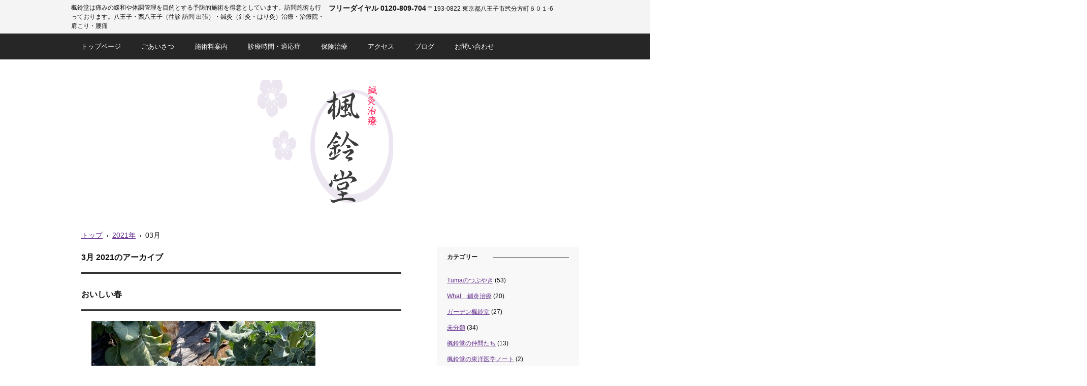

--- FILE ---
content_type: text/html; charset=UTF-8
request_url: https://809-704.com/?m=202103
body_size: 27762
content:
<!DOCTYPE html>
<html lang="ja"
	prefix="og: https://ogp.me/ns#" >
<head>
<meta charset="UTF-8" />
<meta name="viewport" content="width=device-width, initial-scale=1" />

<link rel="stylesheet" href="https://809-704.com/wp/wp-content/themes/hpb20T20200526074732/style.css" type="text/css" />
		<link rel="stylesheet" id="style-hpb18-css" href="https://809-704.com/wp/wp-content/themes/hpb20T20200526074732/style-hpb.css" type="text/css" media="all" />
<!--[if lte IE 7]>
<link rel='stylesheet' href="https://809-704.com/wp/wp-content/themes/hpb20T20200526074732/style-ie7.css" type='text/css' />
<![endif]-->
<link rel="profile" href="https://gmpg.org/xfn/11" />
<link rel="pingback" href="https://809-704.com/wp/xmlrpc.php" />
<!--[if lt IE 9]>
<script src="https://809-704.com/wp/wp-content/themes/hpb20T20200526074732/js/html5.js" type="text/javascript"></script>
<![endif]-->


		<!-- All in One SEO 4.1.7 -->
		<title>3月, 2021 |</title>
		<meta name="robots" content="noindex, max-snippet:-1, max-image-preview:large, max-video-preview:-1" />
		<link rel="canonical" href="https://809-704.com/" />
		<script type="application/ld+json" class="aioseo-schema">
			{"@context":"https:\/\/schema.org","@graph":[{"@type":"WebSite","@id":"https:\/\/809-704.com\/#website","url":"https:\/\/809-704.com\/","description":"\u6953\u9234\u5802\u306f\u75db\u307f\u306e\u7de9\u548c\u3084\u4f53\u8abf\u7ba1\u7406\u3092\u76ee\u7684\u3068\u3059\u308b\u4e88\u9632\u7684\u65bd\u8853\u3092\u5f97\u610f\u3068\u3057\u3066\u3044\u307e\u3059\u3002\u8a2a\u554f\u65bd\u8853\u3082\u884c\u3063\u3066\u304a\u308a\u307e\u3059\u3002\u516b\u738b\u5b50\u30fb\u897f\u516b\u738b\u5b50\uff08\u5f80\u8a3a \u8a2a\u554f \u51fa\u5f35\uff09\u30fb\u937c\u7078\uff08\u91dd\u7078\u30fb\u306f\u308a\u7078\uff09\u6cbb\u7642\u30fb\u6cbb\u7642\u9662\u30fb\u80a9\u3053\u308a\u30fb\u8170\u75db","inLanguage":"ja","publisher":{"@id":"https:\/\/809-704.com\/#organization"}},{"@type":"Organization","@id":"https:\/\/809-704.com\/#organization","url":"https:\/\/809-704.com\/"},{"@type":"BreadcrumbList","@id":"https:\/\/809-704.com\/#breadcrumblist","itemListElement":[{"@type":"ListItem","@id":"https:\/\/809-704.com\/#listItem","position":1,"item":{"@type":"WebPage","@id":"https:\/\/809-704.com\/","name":"\u30db\u30fc\u30e0","description":"\u5f53\u6cbb\u7642\u9662\u306f\u75db\u307f\u306e\u7de9\u548c\u3084\u4f53\u8abf\u7ba1\u7406\u3092\u76ee\u7684\u3068\u3059\u308b\u4e88\u9632\u7684\u65bd\u8853\u3092\u5f97\u610f\u3068\u3057\u3066\u3044\u307e\u3059\u3002\u8a2a\u554f\u65bd\u8853,\u5f80\u8a3a\u3082\u884c\u3063\u3066\u304a\u308a\u307e\u3059\u3002\u937c\u7078\u3001\u516b\u738b\u5b50\u5e02\u3001\u897f\u516b\u738b\u5b50\u3001\u9ad8\u5c3e\u5c71\u3001\u5f10\u5206\u65b9\u753a\u3001\u91dd\u7078\u3001\u6cbb\u7642","url":"https:\/\/809-704.com\/"},"nextItem":"https:\/\/809-704.com\/?m=2026\/#listItem"},{"@type":"ListItem","@id":"https:\/\/809-704.com\/?m=2026\/#listItem","position":2,"item":{"@type":"WebPage","@id":"https:\/\/809-704.com\/?m=2026\/","name":"2021","url":"https:\/\/809-704.com\/?m=2026\/"},"nextItem":"https:\/\/809-704.com\/?m=202601\/#listItem","previousItem":"https:\/\/809-704.com\/#listItem"},{"@type":"ListItem","@id":"https:\/\/809-704.com\/?m=202601\/#listItem","position":3,"item":{"@type":"WebPage","@id":"https:\/\/809-704.com\/?m=202601\/","name":"3\u6708, 2021","url":"https:\/\/809-704.com\/?m=202601\/"},"previousItem":"https:\/\/809-704.com\/?m=2026\/#listItem"}]},{"@type":"CollectionPage","@id":"https:\/\/809-704.com\/#collectionpage","url":"https:\/\/809-704.com\/","name":"3\u6708, 2021 |","inLanguage":"ja","isPartOf":{"@id":"https:\/\/809-704.com\/#website"},"breadcrumb":{"@id":"https:\/\/809-704.com\/#breadcrumblist"}}]}
		</script>
		<!-- All in One SEO -->

<link rel="alternate" type="application/rss+xml" title=" &raquo; フィード" href="https://809-704.com/?feed=rss2" />
<link rel="alternate" type="application/rss+xml" title=" &raquo; コメントフィード" href="https://809-704.com/?feed=comments-rss2" />
<style id='wp-img-auto-sizes-contain-inline-css' type='text/css'>
img:is([sizes=auto i],[sizes^="auto," i]){contain-intrinsic-size:3000px 1500px}
/*# sourceURL=wp-img-auto-sizes-contain-inline-css */
</style>
<style id='wp-emoji-styles-inline-css' type='text/css'>

	img.wp-smiley, img.emoji {
		display: inline !important;
		border: none !important;
		box-shadow: none !important;
		height: 1em !important;
		width: 1em !important;
		margin: 0 0.07em !important;
		vertical-align: -0.1em !important;
		background: none !important;
		padding: 0 !important;
	}
/*# sourceURL=wp-emoji-styles-inline-css */
</style>
<style id='wp-block-library-inline-css' type='text/css'>
:root{--wp-block-synced-color:#7a00df;--wp-block-synced-color--rgb:122,0,223;--wp-bound-block-color:var(--wp-block-synced-color);--wp-editor-canvas-background:#ddd;--wp-admin-theme-color:#007cba;--wp-admin-theme-color--rgb:0,124,186;--wp-admin-theme-color-darker-10:#006ba1;--wp-admin-theme-color-darker-10--rgb:0,107,160.5;--wp-admin-theme-color-darker-20:#005a87;--wp-admin-theme-color-darker-20--rgb:0,90,135;--wp-admin-border-width-focus:2px}@media (min-resolution:192dpi){:root{--wp-admin-border-width-focus:1.5px}}.wp-element-button{cursor:pointer}:root .has-very-light-gray-background-color{background-color:#eee}:root .has-very-dark-gray-background-color{background-color:#313131}:root .has-very-light-gray-color{color:#eee}:root .has-very-dark-gray-color{color:#313131}:root .has-vivid-green-cyan-to-vivid-cyan-blue-gradient-background{background:linear-gradient(135deg,#00d084,#0693e3)}:root .has-purple-crush-gradient-background{background:linear-gradient(135deg,#34e2e4,#4721fb 50%,#ab1dfe)}:root .has-hazy-dawn-gradient-background{background:linear-gradient(135deg,#faaca8,#dad0ec)}:root .has-subdued-olive-gradient-background{background:linear-gradient(135deg,#fafae1,#67a671)}:root .has-atomic-cream-gradient-background{background:linear-gradient(135deg,#fdd79a,#004a59)}:root .has-nightshade-gradient-background{background:linear-gradient(135deg,#330968,#31cdcf)}:root .has-midnight-gradient-background{background:linear-gradient(135deg,#020381,#2874fc)}:root{--wp--preset--font-size--normal:16px;--wp--preset--font-size--huge:42px}.has-regular-font-size{font-size:1em}.has-larger-font-size{font-size:2.625em}.has-normal-font-size{font-size:var(--wp--preset--font-size--normal)}.has-huge-font-size{font-size:var(--wp--preset--font-size--huge)}.has-text-align-center{text-align:center}.has-text-align-left{text-align:left}.has-text-align-right{text-align:right}.has-fit-text{white-space:nowrap!important}#end-resizable-editor-section{display:none}.aligncenter{clear:both}.items-justified-left{justify-content:flex-start}.items-justified-center{justify-content:center}.items-justified-right{justify-content:flex-end}.items-justified-space-between{justify-content:space-between}.screen-reader-text{border:0;clip-path:inset(50%);height:1px;margin:-1px;overflow:hidden;padding:0;position:absolute;width:1px;word-wrap:normal!important}.screen-reader-text:focus{background-color:#ddd;clip-path:none;color:#444;display:block;font-size:1em;height:auto;left:5px;line-height:normal;padding:15px 23px 14px;text-decoration:none;top:5px;width:auto;z-index:100000}html :where(.has-border-color){border-style:solid}html :where([style*=border-top-color]){border-top-style:solid}html :where([style*=border-right-color]){border-right-style:solid}html :where([style*=border-bottom-color]){border-bottom-style:solid}html :where([style*=border-left-color]){border-left-style:solid}html :where([style*=border-width]){border-style:solid}html :where([style*=border-top-width]){border-top-style:solid}html :where([style*=border-right-width]){border-right-style:solid}html :where([style*=border-bottom-width]){border-bottom-style:solid}html :where([style*=border-left-width]){border-left-style:solid}html :where(img[class*=wp-image-]){height:auto;max-width:100%}:where(figure){margin:0 0 1em}html :where(.is-position-sticky){--wp-admin--admin-bar--position-offset:var(--wp-admin--admin-bar--height,0px)}@media screen and (max-width:600px){html :where(.is-position-sticky){--wp-admin--admin-bar--position-offset:0px}}
/*wp_block_styles_on_demand_placeholder:6961db6da63a7*/
/*# sourceURL=wp-block-library-inline-css */
</style>
<style id='classic-theme-styles-inline-css' type='text/css'>
/*! This file is auto-generated */
.wp-block-button__link{color:#fff;background-color:#32373c;border-radius:9999px;box-shadow:none;text-decoration:none;padding:calc(.667em + 2px) calc(1.333em + 2px);font-size:1.125em}.wp-block-file__button{background:#32373c;color:#fff;text-decoration:none}
/*# sourceURL=/wp-includes/css/classic-themes.min.css */
</style>
<link rel='stylesheet' id='hpb_social_style-css' href='https://809-704.com/wp/wp-content/plugins/hpbtool/hpb_social.css?ver=6.9' type='text/css' media='all' />
<script type="text/javascript" src="https://809-704.com/wp/wp-includes/js/jquery/jquery.min.js?ver=3.7.1" id="jquery-core-js"></script>
<script type="text/javascript" src="https://809-704.com/wp/wp-includes/js/jquery/jquery-migrate.min.js?ver=3.4.1" id="jquery-migrate-js"></script>
<link rel="https://api.w.org/" href="https://809-704.com/index.php?rest_route=/" /><link rel="EditURI" type="application/rsd+xml" title="RSD" href="https://809-704.com/wp/xmlrpc.php?rsd" />
<meta name="generator" content="WordPress 6.9" />
<script type="text/javascript"><!--
jQuery(document).ready(function(){
if (jQuery("[name='hpb_plugin_form']").find("[required]")[0]) {
required_param = "";
jQuery("[name='hpb_plugin_form']").find("[required]").each(function(){
	if(required_param != ""){
		required_param += ","; 
	}
	required_param += jQuery(this).attr("name");
});
inputHidden = jQuery("<input>").attr("type", "hidden").attr("name", "hpb_required").attr("value", required_param);
jQuery("[name='hpb_plugin_form']").append(inputHidden);
}});
--></script>
<script>
  (function(i,s,o,g,r,a,m){i['GoogleAnalyticsObject']=r;i[r]=i[r]||function(){
  (i[r].q=i[r].q||[]).push(arguments)},i[r].l=1*new Date();a=s.createElement(o),
  m=s.getElementsByTagName(o)[0];a.async=1;a.src=g;m.parentNode.insertBefore(a,m)
  })(window,document,'script','//www.google-analytics.com/analytics.js','ga');

  ga('create', 'UA-59500336-1', 'auto');
  ga('send', 'pageview');

</script>
<!-- hpb SEO - start -->
<meta name="description" content="当治療院は痛みの緩和や体調管理を目的とする予防的施術を得意としています。訪問施術,往診も行っております。鍼灸、八王子市、西八王子、高尾山、弐分方町、針灸、治療" />
<meta name="keywords" content="鍼灸,八王子市,西八王子,弐分方町,八王子 ,治療,温灸,往診" />
<!-- hpb SEO - end   -->
</head>

<body id="hpb-wp-22-87-02" class="archive date wp-theme-hpb20T20200526074732 group-blog">
<div id="page" class="hfeed site">
		<header id="masthead" class="site-header" role="banner">
		<div id="masthead-inner">
			<div class="site-branding">
				<h1 class="site-title"><a href="https://809-704.com/" title="" id="hpb-site-title" rel="home"></a></h1>
				<h2 id="hpb-site-desc" class="site-description">楓鈴堂は痛みの緩和や体調管理を目的とする予防的施術を得意としています。訪問施術も行っております。八王子・西八王子（往診 訪問 出張）・鍼灸（針灸・はり灸）治療・治療院・肩こり・腰痛</h2>
			</div>

			<div id="hpb-header-extra1">
      <p class="tel"><font SIZE="+1" STYLE="font-size : 117%;"><b>フリーダイヤル 0120-809-704</b></font></p>
      <p class="address">〒193-0822 東京都八王子市弐分方町６０１-6</p>
      　<span style="color : #f4f4f4;
">掃骨法</span>
    </div>
			
			<nav id="site-navigation" class="navigation-main" role="navigation">
				<h1 class="menu-toggle">メニュー</h1>
				<div class="screen-reader-text skip-link"><a href="#content" title="コンテンツへスキップ">コンテンツへスキップ</a></div>
				<ul id="menu-mainnav" class="menu"><li id="menu-item-1965" class="menu-item menu-item-type-post_type menu-item-object-page menu-item-home menu-item-1965"><a href="https://809-704.com/">トップページ</a></li>
<li id="menu-item-1966" class="menu-item menu-item-type-post_type menu-item-object-page menu-item-1966"><a href="https://809-704.com/?page_id=5">ごあいさつ</a></li>
<li id="menu-item-1967" class="menu-item menu-item-type-post_type menu-item-object-page menu-item-1967"><a href="https://809-704.com/?page_id=1227">施術料案内</a></li>
<li id="menu-item-1968" class="menu-item menu-item-type-post_type menu-item-object-page menu-item-1968"><a href="https://809-704.com/?page_id=1228">診療時間・適応症</a></li>
<li id="menu-item-1969" class="menu-item menu-item-type-post_type menu-item-object-page menu-item-1969"><a href="https://809-704.com/?page_id=8">保険治療</a></li>
<li id="menu-item-1970" class="menu-item menu-item-type-post_type menu-item-object-page menu-item-1970"><a href="https://809-704.com/?page_id=11">アクセス</a></li>
<li id="menu-item-1971" class="menu-item menu-item-type-post_type menu-item-object-page menu-item-1971"><a href="https://809-704.com/?page_id=14">ブログ</a></li>
<li id="menu-item-1972" class="menu-item menu-item-type-post_type menu-item-object-page menu-item-1972"><a href="https://809-704.com/?page_id=10">お問い合わせ</a></li>
</ul>			</nav><!-- #site-navigation -->

					</div><!-- #masthead-inner -->

		
<!-- breadcrumb list -->
<div id="breadcrumb-list" itemscope itemtype="https://schema.org/BreadcrumbList">
	<div itemprop="itemListElement" itemscope itemtype="https://schema.org/ListItem">
		<a href="https://809-704.com" itemprop="item"><span itemprop="name">トップ</span></a>
		<meta itemprop="position" content="1" />
	</div>
	<div>&rsaquo;</div>

			<div itemprop="itemListElement" itemscope itemtype="https://schema.org/ListItem">
			<a href="https://809-704.com/?m=2021" itemprop="item"><span itemprop="name">2021年</span></a>
			<meta itemprop="position" content="2" />
		</div>
		<div>&rsaquo;</div>
		<div itemprop="itemListElement" itemscope itemtype="https://schema.org/ListItem">
			<span itemprop="name">03月</span>
			<meta itemprop="position" content="3" />
		</div>
	</div>
<!-- breadcrumb list end -->	</header><!-- #masthead -->

	<div id="main" class="site-main">

	<section id="primary" class="content-area">
		<div id="content" class="site-content" role="main">

		
			<header class="page-header">
				<h1 class="page-title">
					<span>3月 2021</span>のアーカイブ				</h1>
							</header><!-- .page-header -->

						
				
<article id="post-1654" class="post-1654 post type-post status-publish format-standard hentry category-1">
	<header class="entry-header">
		<h1 class="entry-title"><a href="https://809-704.com/?p=1654" rel="bookmark">おいしい春</a></h1>
	</header><!-- .entry-header -->

		<div  class="entry-content">
		
<div class="wp-block-image"><figure class="aligncenter size-large"><img fetchpriority="high" decoding="async" width="441" height="479" src="https://809-704.com/wp/wp-content/uploads/2021/03/buro.jpg" alt="" class="wp-image-1655" srcset="https://809-704.com/wp/wp-content/uploads/2021/03/buro.jpg 441w, https://809-704.com/wp/wp-content/uploads/2021/03/buro-276x300.jpg 276w" sizes="(max-width: 441px) 100vw, 441px" /></figure></div>



<p class="has-text-align-center has-medium-font-size">患者さんのお宅の畑<br>ブロッコリーがたくさん！<br>種を作ることからはじめたそうです<br>長い時を経て成長したんですね</p>



<div class="wp-block-image"><figure class="aligncenter size-large"><img decoding="async" width="672" height="1024" src="https://809-704.com/wp/wp-content/uploads/2021/03/buro2-672x1024.jpg" alt="" class="wp-image-1656" srcset="https://809-704.com/wp/wp-content/uploads/2021/03/buro2-672x1024.jpg 672w, https://809-704.com/wp/wp-content/uploads/2021/03/buro2-197x300.jpg 197w, https://809-704.com/wp/wp-content/uploads/2021/03/buro2-768x1171.jpg 768w, https://809-704.com/wp/wp-content/uploads/2021/03/buro2.jpg 806w" sizes="(max-width: 672px) 100vw, 672px" /></figure></div>



<p class="has-text-align-center has-medium-font-size">美しいですね<br>しかも<br>柔らかくて・甘くて・おいしい<br>緊急事態宣言まだ続いて　つらい……<br>花粉もつらい……<br><br>しかし<br>こんなにおいしい春がいただけると<br>心がほっこりします♡</p>
			</div><!-- .entry-content -->
	
	<footer class="entry-meta">
					<span class="date">2021年3月15日</span>

	
						<span class="sep"> | </span>
		<span class="cat-links">
			カテゴリー : <a href="https://809-704.com/?cat=1" rel="category">未分類</a>		</span>
		
		
		<span class="sep"> | </span>
		<span class="by-author">
			投稿者 : admin		</span>
	
		
		
			</footer><!-- .entry-meta -->
</article><!-- #post-## -->

			
			
		
		</div><!-- #content -->
	</section><!-- #primary -->

	<div id="sidebar-1">
		<div id="hpb-sidebar-extra"></div>
		<div id="secondary" class="widget-area" role="complementary">
						<aside id="categories-2" class="widget widget_categories"><h1 class="widget-title">カテゴリー</h1>
			<ul>
					<li class="cat-item cat-item-12"><a href="https://809-704.com/?cat=12">Tumaのつぶやき</a> (53)
</li>
	<li class="cat-item cat-item-7"><a href="https://809-704.com/?cat=7">What　鍼灸治療</a> (20)
</li>
	<li class="cat-item cat-item-5"><a href="https://809-704.com/?cat=5">ガーデン楓鈴堂</a> (27)
</li>
	<li class="cat-item cat-item-1"><a href="https://809-704.com/?cat=1">未分類</a> (34)
</li>
	<li class="cat-item cat-item-4"><a href="https://809-704.com/?cat=4">楓鈴堂の仲間たち</a> (13)
</li>
	<li class="cat-item cat-item-26"><a href="https://809-704.com/?cat=26">楓鈴堂の東洋医学ノート</a> (2)
</li>
	<li class="cat-item cat-item-11"><a href="https://809-704.com/?cat=11">趣味・遊び</a> (3)
</li>
	<li class="cat-item cat-item-10"><a href="https://809-704.com/?cat=10">鍼灸・治療・健康</a> (9)
</li>
	<li class="cat-item cat-item-8"><a href="https://809-704.com/?cat=8">院長のつぶやき</a> (8)
</li>
			</ul>

			</aside><aside id="archives-2" class="widget widget_archive"><h1 class="widget-title">アーカイブ</h1>
			<ul>
					<li><a href='https://809-704.com/?m=202511'>2025年11月</a>&nbsp;(2)</li>
	<li><a href='https://809-704.com/?m=202505'>2025年5月</a>&nbsp;(1)</li>
	<li><a href='https://809-704.com/?m=202504'>2025年4月</a>&nbsp;(2)</li>
	<li><a href='https://809-704.com/?m=202503'>2025年3月</a>&nbsp;(1)</li>
	<li><a href='https://809-704.com/?m=202411'>2024年11月</a>&nbsp;(1)</li>
	<li><a href='https://809-704.com/?m=202408'>2024年8月</a>&nbsp;(1)</li>
	<li><a href='https://809-704.com/?m=202407'>2024年7月</a>&nbsp;(2)</li>
	<li><a href='https://809-704.com/?m=202406'>2024年6月</a>&nbsp;(1)</li>
	<li><a href='https://809-704.com/?m=202402'>2024年2月</a>&nbsp;(1)</li>
	<li><a href='https://809-704.com/?m=202309'>2023年9月</a>&nbsp;(1)</li>
	<li><a href='https://809-704.com/?m=202308'>2023年8月</a>&nbsp;(1)</li>
	<li><a href='https://809-704.com/?m=202307'>2023年7月</a>&nbsp;(1)</li>
	<li><a href='https://809-704.com/?m=202305'>2023年5月</a>&nbsp;(1)</li>
	<li><a href='https://809-704.com/?m=202301'>2023年1月</a>&nbsp;(1)</li>
	<li><a href='https://809-704.com/?m=202212'>2022年12月</a>&nbsp;(1)</li>
	<li><a href='https://809-704.com/?m=202211'>2022年11月</a>&nbsp;(1)</li>
	<li><a href='https://809-704.com/?m=202210'>2022年10月</a>&nbsp;(1)</li>
	<li><a href='https://809-704.com/?m=202209'>2022年9月</a>&nbsp;(1)</li>
	<li><a href='https://809-704.com/?m=202208'>2022年8月</a>&nbsp;(2)</li>
	<li><a href='https://809-704.com/?m=202207'>2022年7月</a>&nbsp;(2)</li>
	<li><a href='https://809-704.com/?m=202206'>2022年6月</a>&nbsp;(2)</li>
	<li><a href='https://809-704.com/?m=202205'>2022年5月</a>&nbsp;(5)</li>
	<li><a href='https://809-704.com/?m=202204'>2022年4月</a>&nbsp;(1)</li>
	<li><a href='https://809-704.com/?m=202203'>2022年3月</a>&nbsp;(2)</li>
	<li><a href='https://809-704.com/?m=202112'>2021年12月</a>&nbsp;(1)</li>
	<li><a href='https://809-704.com/?m=202110'>2021年10月</a>&nbsp;(1)</li>
	<li><a href='https://809-704.com/?m=202109'>2021年9月</a>&nbsp;(2)</li>
	<li><a href='https://809-704.com/?m=202108'>2021年8月</a>&nbsp;(4)</li>
	<li><a href='https://809-704.com/?m=202107'>2021年7月</a>&nbsp;(2)</li>
	<li><a href='https://809-704.com/?m=202106'>2021年6月</a>&nbsp;(3)</li>
	<li><a href='https://809-704.com/?m=202105'>2021年5月</a>&nbsp;(3)</li>
	<li><a href='https://809-704.com/?m=202104'>2021年4月</a>&nbsp;(1)</li>
	<li><a href='https://809-704.com/?m=202103'>2021年3月</a>&nbsp;(1)</li>
	<li><a href='https://809-704.com/?m=202102'>2021年2月</a>&nbsp;(1)</li>
	<li><a href='https://809-704.com/?m=202011'>2020年11月</a>&nbsp;(1)</li>
	<li><a href='https://809-704.com/?m=202009'>2020年9月</a>&nbsp;(2)</li>
	<li><a href='https://809-704.com/?m=202008'>2020年8月</a>&nbsp;(4)</li>
	<li><a href='https://809-704.com/?m=202007'>2020年7月</a>&nbsp;(5)</li>
	<li><a href='https://809-704.com/?m=202005'>2020年5月</a>&nbsp;(2)</li>
	<li><a href='https://809-704.com/?m=202002'>2020年2月</a>&nbsp;(1)</li>
	<li><a href='https://809-704.com/?m=201906'>2019年6月</a>&nbsp;(1)</li>
	<li><a href='https://809-704.com/?m=201904'>2019年4月</a>&nbsp;(1)</li>
	<li><a href='https://809-704.com/?m=201903'>2019年3月</a>&nbsp;(1)</li>
	<li><a href='https://809-704.com/?m=201901'>2019年1月</a>&nbsp;(2)</li>
	<li><a href='https://809-704.com/?m=201808'>2018年8月</a>&nbsp;(2)</li>
	<li><a href='https://809-704.com/?m=201807'>2018年7月</a>&nbsp;(2)</li>
	<li><a href='https://809-704.com/?m=201806'>2018年6月</a>&nbsp;(1)</li>
	<li><a href='https://809-704.com/?m=201804'>2018年4月</a>&nbsp;(1)</li>
	<li><a href='https://809-704.com/?m=201803'>2018年3月</a>&nbsp;(1)</li>
	<li><a href='https://809-704.com/?m=201705'>2017年5月</a>&nbsp;(1)</li>
	<li><a href='https://809-704.com/?m=201702'>2017年2月</a>&nbsp;(1)</li>
	<li><a href='https://809-704.com/?m=201701'>2017年1月</a>&nbsp;(1)</li>
	<li><a href='https://809-704.com/?m=201610'>2016年10月</a>&nbsp;(1)</li>
	<li><a href='https://809-704.com/?m=201608'>2016年8月</a>&nbsp;(5)</li>
	<li><a href='https://809-704.com/?m=201607'>2016年7月</a>&nbsp;(1)</li>
	<li><a href='https://809-704.com/?m=201512'>2015年12月</a>&nbsp;(1)</li>
	<li><a href='https://809-704.com/?m=201511'>2015年11月</a>&nbsp;(1)</li>
	<li><a href='https://809-704.com/?m=201510'>2015年10月</a>&nbsp;(2)</li>
	<li><a href='https://809-704.com/?m=201509'>2015年9月</a>&nbsp;(6)</li>
	<li><a href='https://809-704.com/?m=201508'>2015年8月</a>&nbsp;(6)</li>
	<li><a href='https://809-704.com/?m=201507'>2015年7月</a>&nbsp;(3)</li>
	<li><a href='https://809-704.com/?m=201505'>2015年5月</a>&nbsp;(1)</li>
	<li><a href='https://809-704.com/?m=201504'>2015年4月</a>&nbsp;(5)</li>
	<li><a href='https://809-704.com/?m=201503'>2015年3月</a>&nbsp;(2)</li>
	<li><a href='https://809-704.com/?m=201502'>2015年2月</a>&nbsp;(3)</li>
			</ul>

			</aside>
			
		</div><!-- #secondary -->
	</div><!-- #sidebar-1 -->
	</div><!-- #main -->

	<footer id="colophon" class="site-footer" role="contentinfo">
		<nav id="site-sub-navigation" class="navigation-main" role="navigation">
			<h1 class="menu-toggle">サブメニュー</h1>
					</nav><!-- #site-navigation -->
				<div id="hpb-footer-main">
    <p><small class="hpb-copyright">Copyright ©1998, sinkyutiryou fuurindou&#160;All rights reserved.</small></p>
  </div>
		<div class="site-info">
					</div><!-- .site-info --><div class="wp-login"><a href="https://809-704.com/wp/wp-login.php">ログイン</a></div>
	</footer><!-- #colophon -->
</div><!-- #page -->

<script type="text/javascript" src="https://809-704.com/wp/wp-content/themes/hpb20T20200526074732/js/navigation.js?ver=20120206" id="_hpb-navigation-js"></script>
<script type="text/javascript" src="https://809-704.com/wp/wp-content/themes/hpb20T20200526074732/js/skip-link-focus-fix.js?ver=20130115" id="_hpb-skip-link-focus-fix-js"></script>
<script id="wp-emoji-settings" type="application/json">
{"baseUrl":"https://s.w.org/images/core/emoji/17.0.2/72x72/","ext":".png","svgUrl":"https://s.w.org/images/core/emoji/17.0.2/svg/","svgExt":".svg","source":{"concatemoji":"https://809-704.com/wp/wp-includes/js/wp-emoji-release.min.js?ver=6.9"}}
</script>
<script type="module">
/* <![CDATA[ */
/*! This file is auto-generated */
const a=JSON.parse(document.getElementById("wp-emoji-settings").textContent),o=(window._wpemojiSettings=a,"wpEmojiSettingsSupports"),s=["flag","emoji"];function i(e){try{var t={supportTests:e,timestamp:(new Date).valueOf()};sessionStorage.setItem(o,JSON.stringify(t))}catch(e){}}function c(e,t,n){e.clearRect(0,0,e.canvas.width,e.canvas.height),e.fillText(t,0,0);t=new Uint32Array(e.getImageData(0,0,e.canvas.width,e.canvas.height).data);e.clearRect(0,0,e.canvas.width,e.canvas.height),e.fillText(n,0,0);const a=new Uint32Array(e.getImageData(0,0,e.canvas.width,e.canvas.height).data);return t.every((e,t)=>e===a[t])}function p(e,t){e.clearRect(0,0,e.canvas.width,e.canvas.height),e.fillText(t,0,0);var n=e.getImageData(16,16,1,1);for(let e=0;e<n.data.length;e++)if(0!==n.data[e])return!1;return!0}function u(e,t,n,a){switch(t){case"flag":return n(e,"\ud83c\udff3\ufe0f\u200d\u26a7\ufe0f","\ud83c\udff3\ufe0f\u200b\u26a7\ufe0f")?!1:!n(e,"\ud83c\udde8\ud83c\uddf6","\ud83c\udde8\u200b\ud83c\uddf6")&&!n(e,"\ud83c\udff4\udb40\udc67\udb40\udc62\udb40\udc65\udb40\udc6e\udb40\udc67\udb40\udc7f","\ud83c\udff4\u200b\udb40\udc67\u200b\udb40\udc62\u200b\udb40\udc65\u200b\udb40\udc6e\u200b\udb40\udc67\u200b\udb40\udc7f");case"emoji":return!a(e,"\ud83e\u1fac8")}return!1}function f(e,t,n,a){let r;const o=(r="undefined"!=typeof WorkerGlobalScope&&self instanceof WorkerGlobalScope?new OffscreenCanvas(300,150):document.createElement("canvas")).getContext("2d",{willReadFrequently:!0}),s=(o.textBaseline="top",o.font="600 32px Arial",{});return e.forEach(e=>{s[e]=t(o,e,n,a)}),s}function r(e){var t=document.createElement("script");t.src=e,t.defer=!0,document.head.appendChild(t)}a.supports={everything:!0,everythingExceptFlag:!0},new Promise(t=>{let n=function(){try{var e=JSON.parse(sessionStorage.getItem(o));if("object"==typeof e&&"number"==typeof e.timestamp&&(new Date).valueOf()<e.timestamp+604800&&"object"==typeof e.supportTests)return e.supportTests}catch(e){}return null}();if(!n){if("undefined"!=typeof Worker&&"undefined"!=typeof OffscreenCanvas&&"undefined"!=typeof URL&&URL.createObjectURL&&"undefined"!=typeof Blob)try{var e="postMessage("+f.toString()+"("+[JSON.stringify(s),u.toString(),c.toString(),p.toString()].join(",")+"));",a=new Blob([e],{type:"text/javascript"});const r=new Worker(URL.createObjectURL(a),{name:"wpTestEmojiSupports"});return void(r.onmessage=e=>{i(n=e.data),r.terminate(),t(n)})}catch(e){}i(n=f(s,u,c,p))}t(n)}).then(e=>{for(const n in e)a.supports[n]=e[n],a.supports.everything=a.supports.everything&&a.supports[n],"flag"!==n&&(a.supports.everythingExceptFlag=a.supports.everythingExceptFlag&&a.supports[n]);var t;a.supports.everythingExceptFlag=a.supports.everythingExceptFlag&&!a.supports.flag,a.supports.everything||((t=a.source||{}).concatemoji?r(t.concatemoji):t.wpemoji&&t.twemoji&&(r(t.twemoji),r(t.wpemoji)))});
//# sourceURL=https://809-704.com/wp/wp-includes/js/wp-emoji-loader.min.js
/* ]]> */
</script>

</body>
</html>

--- FILE ---
content_type: text/css
request_url: https://809-704.com/wp/wp-content/themes/hpb20T20200526074732/style.css
body_size: 46209
content:
@charset "UTF-8";

/*
Theme Name: 鍼灸治療　楓鈴堂 白
Author: Homepage Builder
Author URI: https://www.justsystems.com/jp/links/hpb/creator.html?p=hpb22_wp_hpbdash
Description: このテーマは「JustSystems Homepage Builder Version 22.0.1.0 for Windows」によって作成されました。サイト名は「鍼灸治療　楓鈴堂 白」、サイトの公開日時は「2023年04月21日17:06」です。
License: 
License URI: license.txt
*/
/* Reset
++++++++++++++++++++++++++++++++++++++++++++++++++++++++++++++++++++++++++++ */
html,
body,
div,
span,
applet,
object,
iframe,
h1,
h2,
h3,
h4,
h5,
h6,
p,
blockquote,
pre,
a,
abbr,
acronym,
address,
big,
cite,
code,
del,
dfn,
em,
font,
ins,
kbd,
q,
s,
samp,
small,
strike,
strong,
sub,
sup,
tt,
var,
dl,
dt,
dd,
ol,
ul,
li,
fieldset,
form,
label,
legend,
table,
caption,
tbody,
tfoot,
thead,
tr,
th,
td{
	font-family: inherit;
	font-size: 100%;
	font-weight: inherit;
	font-style: inherit;
	margin: 0;
	padding: 0;
	vertical-align: baseline;
	border: 0;
	outline: 0;
}

html{
	font-size: 62.5%;
 /* Corrects text resizing oddly in IE6/7 when body font-size is set using em units http://clagnut.com/blog/348/#c790 */
	overflow-y: scroll;
 /* Keeps page centred in all browsers regardless of content height */
	-webkit-text-size-adjust: 100%;
 /* Prevents iOS text size adjust after orientation change, without disabling user zoom */
	-ms-text-size-adjust: 100%;
 /* www.456bereastreet.com/archive/201012/controlling_text_size_in_safari_for_ios_without_disabling_user_zoom/ */
}

html{
	box-sizing: border-box;
}

*,
*::before,
*::after{
    /* Inherit box-sizing to make it easier to change the property for components that leverage other behavior; see http://css-tricks.com/inheriting-box-sizing-probably-slightly-better-best-practice/ */
	box-sizing: inherit;
}

article,
aside,
details,
figcaption,
figure,
footer,
header,
nav,
section{
	display: block;
}

ol,
ul{
	list-style: none;
}

table{
	border-spacing: 0;
 /* tables still need 'cellspacing="0"' in the markup */
	border-collapse: separate;
}

caption,
th,
td{
	font-weight: normal;
	text-align: left;
}

blockquote,
q{
	quotes: '' '';
}

blockquote::before,
blockquote::after,
q::before,
q::after{
	content: '';
}

a:focus{
	outline: thin dotted;
}

a:hover,
a:active{
    /* Improves readability when focused and also mouse hovered in all browsers people.opera.com/patrickl/experiments/keyboard/test */
	outline: 0;
}

a img{
	border: 0;
}

/* Base
++++++++++++++++++++++++++++++++++++++++++++++++++++++++++++++++++++++++++++ */

*{
	-webkit-box-sizing: border-box;
	-moz-box-sizing: border-box;
	box-sizing: border-box;
}

html{
	font-family: Avenir, 'Open Sans', 'Helvetica Neue', Helvetica, Arial, Verdana, Roboto, '游ゴシック', 'Yu Gothic', '游ゴシック体', 'YuGothic', 'ヒラギノ角ゴ Pro W3', 'Hiragino Kaku Gothic Pro', 'Meiryo UI', 'メイリオ', Meiryo, 'ＭＳ Ｐゴシック', 'MS PGothic', sans-serif;
	font-size: 62.5%;
	overflow: auto;
}

body{
	overflow: hidden;
	min-width: 100%;
	word-wrap: break-word;
	-webkit-hyphens: auto;
	-moz-hyphens: auto;
	hyphens: auto;
	background: #fff;
	-ms-hyphens: auto;
}

h1,
h2,
h3,
h4,
h5,
h6,
p,
ul,
ol,
dl,
table{
	margin-top: 0;
}

/* Text
++++++++++++++++++++++++++++++++++++++++++++++++++++++++++++++++++++++++++++ */

#page{
	font-size: 14px;
	font-size: 1.4rem;
	line-height: 1.57;
}

.site-description,
#hpb-header-extra1{
	font-size: 12px;
	font-size: 1.2rem;
	line-height: 1.5;
}

#site-navigation{
	font-size: 12px;
	font-size: 1.2rem;
	line-height: 1.16;
}

.entry-title,
.page-title,
#hpb-page-title,
.hpb-viewtype-entry-title,
.hpb-viewtype-title > h3,
.hpb-viewtype-date > h3,
.hpb-viewtype-content > h3,
.hpb-viewtype-simple article[id^="post-"] > h3,
.hpb-viewtype-simple .hpb-viewtype-content > h3,
.hpb-viewtype-thumbnail article[id^="post-"] > h3,
.hpb-viewtype-thumbnail .hpb-viewtype-content > h3,
.hpb-viewtype-full article[id^="post-"] > h3,
.hpb-viewtype-full .hpb-viewtype-content > h3,
.hpb-viewtype-simple > h3,
.hpb-viewtype-simple .entry-header h4 a,
.hpb-viewtype-thumbnail > h3,
.hpb-viewtype-thumbnail .entry-header h4 a,
.hpb-viewtype-full > h3,
.hpb-viewtype-full .entry-header h4 a{
	font-size: 16px;
	font-size: 1.6rem;
	font-weight: bold;
	line-height: 1.375;
}

.entry-meta span{
	font-size: 12px;
	font-size: 1.2rem;
}

.page-content h1,
.entry-content h1,
.entry-meta h1,
.entry-summary h1,
.hpb-entry-content h1,
.comment-content h1{
	font-size: 18px;
	font-size: 1.8rem;
	font-weight: bold;
	line-height: 1.12;
}

.page-content h2,
.entry-content h2,
.entry-meta h2,
.entry-summary h2,
.hpb-entry-content h2,
.comment-content h2{
	font-size: 18px;
	font-size: 1.8rem;
	font-weight: bold;
	line-height: 1.12;
}

.page-content h3,
.entry-content h3,
.entry-meta h3,
.entry-summary h3,
.hpb-entry-content h3,
.comment-content h3{
	font-size: 16px;
	font-size: 1.6rem;
	font-weight: normal;
	line-height: 1.25;
}

.page-content h4,
.entry-content h4,
.entry-meta h4,
.entry-summary h4,
.hpb-entry-content h4,
.comment-content h4{
	font-size: 15px;
	font-size: 1.5rem;
	font-weight: normal;
	line-height: 1.33;
}

.page-content h5,
.entry-content h5,
.entry-meta h5,
.entry-summary h5,
.hpb-entry-content h5,
.comment-content h5{
	font-size: 14px;
	font-size: 1.4rem;
	font-weight: normal;
	line-height: 1.43;
}

.page-content h6,
.entry-content h6,
.entry-meta h6,
.entry-summary h6,
.hpb-entry-content h6,
.comment-content h6{
	font-size: 13px;
	font-size: 1.3rem;
	font-weight: normal;
	line-height: 1.54;
}

.comments-title,
.comment-reply-title{
	font-size: 14px;
	font-size: 1.4rem;
	font-weight: normal;
	line-height: 1.57;
}

.button,
.button-type-01,
.hpb-viewtype-button,
.hpb-viewtype-title .hpb-more-entry,
.hpb-viewtype-date .hpb-more-entry,
.hpb-viewtype-content .hpb-more-entry,
.hpb-viewtype-simple article[id^="post-"] .hpb-more-entry,
.hpb-viewtype-simple .hpb-viewtype-content .hpb-more-entry,
.hpb-viewtype-thumbnail article[id^="post-"] .hpb-more-entry,
.hpb-viewtype-thumbnail .hpb-viewtype-content .hpb-more-entry,
.hpb-viewtype-full article[id^="post-"] .hpb-more-entry,
.hpb-viewtype-full .hpb-viewtype-content .hpb-more-entry,
.hpb-viewtype-simple .hpb-more-entry,
.hpb-viewtype-thumbnail .hpb-more-entry,
.hpb-viewtype-full .hpb-more-entry,
.wp-login,
.button-type-02,
#comments .reply,
.button-type-03,
.button-type-04,
.submit-button,
.submit-button-type-01,
.submit-button-type-02,
#comments .submit,
.submit-button-type-03,
.submit-button-type-04{
	font-size: 12px;
	font-size: 1.2rem;
	line-height: 2;
}

.widget-area{
	font-size: 12px;
	font-size: 1.2rem;
	line-height: 1.75;
}

.widget-area .widget-title{
	font-size: 12px;
	font-size: 1.2rem;
	font-weight: bold;
	line-height: 1.83;
	color: #111;
}

#site-sub-navigation{
	font-size: 12px;
	font-size: 1.2rem;
	line-height: 1.75;
}

/* Text color
++++++++++++++++++++++++++++++++++++++++++++++++++++++++++++++++++++++++++++ */

body{
	color: #111;
}

.entry-meta span{
	color: #65318e;
}

.widget-title{
	color: #111;
}

#hpb-footer-main .hpb-copyright{
	color: #fff;
}

/* Link color
++++++++++++++++++++++++++++++++++++++++++++++++++++++++++++++++++++++++++++ */

a{
	text-decoration: underline;
	color: #65318e;
}

a:hover{
	text-decoration: none;
}

.widget-title a{
	color: #111;
}

.entry-title a,
.page-title a,
#hpb-page-title a,
.hpb-viewtype-entry-title a,
.hpb-viewtype-title > h3 a,
.hpb-viewtype-date > h3 a,
.hpb-viewtype-content > h3 a,
.hpb-viewtype-simple article[id^="post-"] > h3 a,
.hpb-viewtype-simple .hpb-viewtype-content > h3 a,
.hpb-viewtype-thumbnail article[id^="post-"] > h3 a,
.hpb-viewtype-thumbnail .hpb-viewtype-content > h3 a,
.hpb-viewtype-full article[id^="post-"] > h3 a,
.hpb-viewtype-full .hpb-viewtype-content > h3 a,
.hpb-viewtype-simple > h3 a,
.hpb-viewtype-simple .entry-header h4 a a,
.hpb-viewtype-thumbnail > h3 a,
.hpb-viewtype-thumbnail .entry-header h4 a a,
.hpb-viewtype-full > h3 a,
.hpb-viewtype-full .entry-header h4 a a{
	text-decoration: none;
	color: #111;
}

#site-navigation a{
	text-decoration: none;
	color: #fff;
}

/* Background
++++++++++++++++++++++++++++++++++++++++++++++++++++++++++++++++++++++++++++ */

body{
	background-color: #fff;
}

.site-branding{
	background-color: #f4f4f4;
}

.comments-title,
.comment-reply-title{
	background-color: #f8f8f8;
}

.comment-list,
.comment-form{
	background-color: #f8f8f8;
}

#sidebar-1{
	background-color: #f8f8f8;
}

#colophon{
	background-color: #f8f8f8;
}

#hpb-footer-main .hpb-copyright{
	background-color: #333;
}

/* Layout
++++++++++++++++++++++++++++++++++++++++++++++++++++++++++++++++++++++++++++ */

#masthead-inner{
	position: relative;
	padding-bottom: 307px;
}

body.home #masthead-inner{
	margin-bottom: 20px;
	padding-bottom: 373px;
}

#breadcrumb-list{
	margin-right: 20px;
	margin-left: 20px;
	padding-top: 12px;
	padding-bottom: 12px;
}

#main{
	padding-right: 20px;
	padding-left: 20px;
}

.footer-widgets{
	margin-top: 20px;
	margin-right: 20px;
	margin-left: 20px;
}

/* Header
++++++++++++++++++++++++++++++++++++++++++++++++++++++++++++++++++++++++++++ */

/* サイト情報 */

.site-branding .site-title{
	position: absolute;
	bottom: 39px;
	left: 50%;
	overflow: hidden;
	width: 267px;
	height: 243px;
	margin-left: -133.5px;
	background-image: url('img/site-title.png');
	background-repeat: no-repeat;
}

body.home .site-branding .site-title{
	bottom: 105px;
}

.site-branding .site-title a{
	display: block;
	height: 100%;
	text-indent: -9999px;
	background-color: transparent;
}

.site-branding .site-description{
	padding-top: 6px;
	padding-right: 20px;
	padding-left: 20px;
	text-align: center;
	background-color: #f4f4f4;
}

/* 編集可能領域 */

#hpb-header-extra1{
	padding-right: 20px;
	padding-bottom: 6px;
	padding-left: 20px;
	text-align: center;
	background-color: #f4f4f4;
}

/* グローバルメニュー */

/* メイン画像 */

#hpb-header-image{
	position: absolute;
	right: 0;
	bottom: 0;
	left: 0;
	padding-right: 20px;
	padding-left: 20px;
}

#hpb-header-image img{
	display: block;
	margin-right: auto;
	margin-left: auto;
}

/* パンくず */

#breadcrumb-list{
	overflow: hidden;
}

#breadcrumb-list div{
	float: left;
	margin-left: 7px;
}

#breadcrumb-list div:first-child{
	margin-left: 0;
}

/* Common
++++++++++++++++++++++++++++++++++++++++++++++++++++++++++++++++++++++++++++ */

/* ++++++ タイトル ++++++ */

.entry-title,
.page-title,
#hpb-page-title,
.hpb-viewtype-entry-title,
.hpb-viewtype-title > h3,
.hpb-viewtype-date > h3,
.hpb-viewtype-content > h3,
.hpb-viewtype-simple article[id^="post-"] > h3,
.hpb-viewtype-simple .hpb-viewtype-content > h3,
.hpb-viewtype-thumbnail article[id^="post-"] > h3,
.hpb-viewtype-thumbnail .hpb-viewtype-content > h3,
.hpb-viewtype-full article[id^="post-"] > h3,
.hpb-viewtype-full .hpb-viewtype-content > h3,
.hpb-viewtype-simple > h3,
.hpb-viewtype-simple .entry-header h4 a,
.hpb-viewtype-thumbnail > h3,
.hpb-viewtype-thumbnail .entry-header h4 a,
.hpb-viewtype-full > h3,
.hpb-viewtype-full .entry-header h4 a{
	margin-bottom: 20px;
	padding-top: 10px;
	padding-bottom: 18px;
	border-bottom: 3px #333 solid;
}

#hpb-page-title{
	margin-bottom: 0;
}

/* ++++++ Article ++++++ */

article.page,
article[id^="post-"],
.hpb-viewtype-content,
.hpb-viewtype-simple article[id^="post-"],
.hpb-viewtype-thumbnail article[id^="post-"],
.hpb-viewtype-full article[id^="post-"]{
	margin-bottom: 20px;
}

body.page article.page,
body.page article[id^="post-"],
body.page .hpb-viewtype-content{
	padding-top: 20px;
	border-top: none;
}

.entry-summary,
.entry-content,
.entry-meta{
	margin-bottom: 20px;
	padding-right: 20px;
	padding-left: 20px;
}

.entry-meta span{
	display: inline-block;
	margin-right: 9px;
	padding-top: 2px;
	padding-right: 0;
	padding-bottom: 2px;
	padding-left: 20px;
	background-repeat: no-repeat;
	background-position: 0 2px;
}

.entry-meta span.sep{
	display: none;
}

.entry-meta span.date{
	background-image: url('img/icon-date.png');
}

.entry-meta span.cat-links{
	background-image: url('img/icon-cat.png');
}

.entry-meta span.tags-links{
	background-image: url('img/icon-tags.png');
}

.entry-meta span.by-author{
	background-image: url('img/icon-author.png');
}

.entry-meta span.comments-link{
	background-image: url('img/icon-comments.png');
}

.entry-meta span.edit-link{
	padding-left: 0;
}

.navigation-post{
	margin-bottom: 20px;
}

.navigation-post .nav-previous .meta-nav,
.navigation-post .nav-next .meta-nav{
	display: inline-block;
	overflow: hidden;
	width: 6px;
	height: 7px;
	margin-right: 5px;
}

.navigation-post .nav-previous .meta-nav::before,
.navigation-post .nav-next .meta-nav::before{
	display: block;
	width: 6px;
	height: 7px;
	content: '';
	background-repeat: no-repeat;
	background-position: center center;
}

.navigation-post .nav-previous .meta-nav{
	margin-right: 5px;
}

.navigation-post .nav-previous .meta-nav::before{
	background-image: url('img/icon-arrow-left.png');
}

.navigation-post .nav-next{
	margin-top: 10px;
}

.navigation-post .nav-next .meta-nav{
	margin-left: 5px;
}

.navigation-post .nav-next .meta-nav::before{
	background-image: url('img/icon-arrow-right.png');
}

/* ++++++ Button ++++++ */

.button,
.button-type-01,
.hpb-viewtype-button,
.hpb-viewtype-title .hpb-more-entry,
.hpb-viewtype-date .hpb-more-entry,
.hpb-viewtype-content .hpb-more-entry,
.hpb-viewtype-simple article[id^="post-"] .hpb-more-entry,
.hpb-viewtype-simple .hpb-viewtype-content .hpb-more-entry,
.hpb-viewtype-thumbnail article[id^="post-"] .hpb-more-entry,
.hpb-viewtype-thumbnail .hpb-viewtype-content .hpb-more-entry,
.hpb-viewtype-full article[id^="post-"] .hpb-more-entry,
.hpb-viewtype-full .hpb-viewtype-content .hpb-more-entry,
.hpb-viewtype-simple .hpb-more-entry,
.hpb-viewtype-thumbnail .hpb-more-entry,
.hpb-viewtype-full .hpb-more-entry,
.wp-login,
.button-type-02,
#comments .reply,
.button-type-03,
.button-type-04{
	width: 120px;
	margin-bottom: 2px;
}

.button a,
.button-type-01 a,
.hpb-viewtype-button a,
.hpb-viewtype-title .hpb-more-entry a,
.hpb-viewtype-date .hpb-more-entry a,
.hpb-viewtype-content .hpb-more-entry a,
.hpb-viewtype-simple .hpb-more-entry a,
.hpb-viewtype-thumbnail .hpb-more-entry a,
.hpb-viewtype-full .hpb-more-entry a,
.wp-login a,
.button-type-02 a,
#comments .reply a,
.button-type-03 a,
.button-type-04 a{
	display: block;
	padding-top: 6px;
	padding-right: 0;
	padding-bottom: 6px;
	padding-left: 0;
	text-align: center;
	text-decoration: none;
}

.button-type-01 a,
.hpb-viewtype-button a,
.hpb-viewtype-title .hpb-more-entry a,
.hpb-viewtype-date .hpb-more-entry a,
.hpb-viewtype-content .hpb-more-entry a,
.hpb-viewtype-simple .hpb-more-entry a,
.hpb-viewtype-thumbnail .hpb-more-entry a,
.hpb-viewtype-full .hpb-more-entry a,
.wp-login a{
	color: #fff;
	background-color: #3b3b3b;
}

.button-type-02 a,
#comments .reply a{
	color: #fff;
	background-color: #a383bb;
}

.button-type-03 a{
	color: #fff;
	background-color: #7e52a0;
}

.button-type-04 a{
	padding-top: 5px;
	padding-bottom: 5px;
	color: #333;
	border: 1px  #7e52a0 solid;
	background-color: #fff;
}

.submit-button,
.submit-button-type-01,
.submit-button-type-02,
#comments .submit,
.submit-button-type-03,
.submit-button-type-04{
	display: block;
	width: 120px;
	margin-bottom: 2px;
	padding-top: 6px;
	padding-right: 0;
	padding-bottom: 6px;
	padding-left: 0;
	cursor: pointer;
	text-align: center;
	text-decoration: none;
	border: none;
}

.submit-button-type-01{
	color: #fff;
	background-color: #3b3b3b;
}

.submit-button-type-02,
#comments .submit{
	color: #fff;
	background-color: #a383bb;
}

.submit-button-type-03{
	color: #fff;
	background-color: #7e52a0;
}

.submit-button-type-04{
	padding-top: 5px;
	padding-bottom: 5px;
	color: #333;
	border: 1px  #7e52a0 solid;
	background-color: #fff;
}

/* HOME
++++++++++++++++++++++++++++++++++++++++++++++++++++++++++++++++++++++++++++ */

.hpb-viewtype-01,
.hpb-viewtype-title,
.hpb-viewtype-date,
.hpb-viewtype-content,
.hpb-viewtype-simple article[id^="post-"],
.hpb-viewtype-simple .hpb-viewtype-content,
.hpb-viewtype-thumbnail article[id^="post-"],
.hpb-viewtype-thumbnail .hpb-viewtype-content,
.hpb-viewtype-full article[id^="post-"],
.hpb-viewtype-full .hpb-viewtype-content{
	overflow: hidden;
	margin-bottom: 20px;
	padding-bottom: 25px;
}

.hpb-viewtype-02,
.hpb-viewtype-simple,
.hpb-viewtype-thumbnail,
.hpb-viewtype-full{
	overflow: hidden;
	margin-bottom: 20px;
}

body.page .hpb-viewtype-content,
body.page .hpb-viewtype-simple article[id^="post-"],
.hpb-viewtype-simple body.page article[id^="post-"],
body.page .hpb-viewtype-thumbnail article[id^="post-"],
.hpb-viewtype-thumbnail body.page article[id^="post-"],
body.page .hpb-viewtype-full article[id^="post-"],
.hpb-viewtype-full body.page article[id^="post-"]{
	padding-top: 0;
}

.hpb-viewtype-definition-list,
.hpb-viewtype-date dl,
.hpb-viewtype-content dl,
.hpb-viewtype-simple article[id^="post-"] dl,
.hpb-viewtype-simple .hpb-viewtype-content dl,
.hpb-viewtype-thumbnail article[id^="post-"] dl,
.hpb-viewtype-thumbnail .hpb-viewtype-content dl,
.hpb-viewtype-full article[id^="post-"] dl,
.hpb-viewtype-full .hpb-viewtype-content dl{
	overflow: hidden;
	padding-right: 20px;
	padding-left: 20px;
}

.hpb-viewtype-definition-list dt,
.hpb-viewtype-date dl dt,
.hpb-viewtype-content dl dt,
.hpb-viewtype-simple article[id^="post-"] dl dt,
.hpb-viewtype-simple .hpb-viewtype-content dl dt,
.hpb-viewtype-thumbnail article[id^="post-"] dl dt,
.hpb-viewtype-thumbnail .hpb-viewtype-content dl dt,
.hpb-viewtype-full article[id^="post-"] dl dt,
.hpb-viewtype-full .hpb-viewtype-content dl dt{
	position: relative;
	z-index: auto;
	float: left;
	clear: left;
	width: 175px;
	padding-top: 8px;
	padding-bottom: 8px;
	padding-left: 25px;
	background-image: url('img/icon-arrow-01.png');
	background-repeat: no-repeat;
	background-position: 2px 1.2em;
}

.hpb-viewtype-definition-list dd,
.hpb-viewtype-date dl dd,
.hpb-viewtype-content dl dd,
.hpb-viewtype-simple article[id^="post-"] dl dd,
.hpb-viewtype-simple .hpb-viewtype-content dl dd,
.hpb-viewtype-thumbnail article[id^="post-"] dl dd,
.hpb-viewtype-thumbnail .hpb-viewtype-content dl dd,
.hpb-viewtype-full article[id^="post-"] dl dd,
.hpb-viewtype-full .hpb-viewtype-content dl dd{
	float: left;
	width: 100%;
	margin-left: -175px;
	padding-top: 8px;
	padding-right: 5px;
	padding-bottom: 8px;
	padding-left: 175px;
}

.hpb-viewtype-button,
.hpb-viewtype-title .hpb-more-entry,
.hpb-viewtype-date .hpb-more-entry,
.hpb-viewtype-content .hpb-more-entry,
.hpb-viewtype-simple article[id^="post-"] .hpb-more-entry,
.hpb-viewtype-simple .hpb-viewtype-content .hpb-more-entry,
.hpb-viewtype-thumbnail article[id^="post-"] .hpb-more-entry,
.hpb-viewtype-thumbnail .hpb-viewtype-content .hpb-more-entry,
.hpb-viewtype-full article[id^="post-"] .hpb-more-entry,
.hpb-viewtype-full .hpb-viewtype-content .hpb-more-entry,
.hpb-viewtype-simple .hpb-more-entry,
.hpb-viewtype-thumbnail .hpb-more-entry,
.hpb-viewtype-full .hpb-more-entry{
	float: right;
}

/* ++++++ title ++++++ */

.hpb-viewtype-title ul{
	margin-bottom: 20px;
	padding-right: 20px;
	padding-left: 20px;
}

.hpb-viewtype-title ul li{
	padding-top: 8px;
	padding-right: 0;
	padding-bottom: 0;
	padding-left: 10px;
	background-image: url('img/icon-arrow-01.png');
	background-repeat: no-repeat;
	background-position: left 1.2em;
}

.hpb-viewtype-title .hpb-more-entry{
	margin-right: 20px;
}

/* ++++++ date ++++++ */

.hpb-viewtype-date .hpb-more-entry{
	margin-right: 20px;
}

/* ++++++ content ++++++ */

.hpb-viewtype-content dl,
.hpb-viewtype-simple article[id^="post-"] dl,
.hpb-viewtype-simple .hpb-viewtype-content dl,
.hpb-viewtype-thumbnail article[id^="post-"] dl,
.hpb-viewtype-thumbnail .hpb-viewtype-content dl,
.hpb-viewtype-full article[id^="post-"] dl,
.hpb-viewtype-full .hpb-viewtype-content dl{
	overflow: hidden;
}

.hpb-viewtype-content .hpb-more-entry,
.hpb-viewtype-simple article[id^="post-"] .hpb-more-entry,
.hpb-viewtype-simple .hpb-viewtype-content .hpb-more-entry,
.hpb-viewtype-thumbnail article[id^="post-"] .hpb-more-entry,
.hpb-viewtype-thumbnail .hpb-viewtype-content .hpb-more-entry,
.hpb-viewtype-full article[id^="post-"] .hpb-more-entry,
.hpb-viewtype-full .hpb-viewtype-content .hpb-more-entry{
	margin-right: 20px;
}

/* ++++++ simple ++++++ */

.hpb-viewtype-simple .entry-header h4 a{
	display: block;
	text-decoration: none;
	color: #111;
}

/* ++++++ thumbnail ++++++ */

.hpb-viewtype-thumbnail .entry-header h4 a{
	display: block;
	text-decoration: none;
	color: #111;
}

.hpb-viewtype-thumbnail .entry-thumbnail{
	float: left;
	margin-top: 0;
	margin-right: 1em;
	margin-bottom: 1em;
	margin-left: 15px;
}

/* ++++++ full ++++++ */

.hpb-viewtype-full .entry-header h4 a{
	display: block;
	text-decoration: none;
	color: #111;
}

.hpb-viewtype-full .entry-thumbnail{
	float: left;
	margin-top: 0;
	margin-right: 1em;
	margin-bottom: 1em;
	margin-left: 15px;
}

/* Archive
++++++++++++++++++++++++++++++++++++++++++++++++++++++++++++++++++++++++++++ */

.taxonomy-description{
	margin-bottom: 20px;
}

/* Single
++++++++++++++++++++++++++++++++++++++++++++++++++++++++++++++++++++++++++++ */

/* Page
++++++++++++++++++++++++++++++++++++++++++++++++++++++++++++++++++++++++++++ */

/* Footer
++++++++++++++++++++++++++++++++++++++++++++++++++++++++++++++++++++++++++++ */

/* サブメニュー */

#hpb-footer-main p{
	margin-top: 30px;
}

#hpb-footer-main .hpb-copyright{
	display: block;
	padding-top: 19px;
	padding-bottom: 19px;
	text-align: center;
}

/* Other
++++++++++++++++++++++++++++++++++++++++++++++++++++++++++++++++++++++++++++ */

.screen-reader-text{
	display: none;
}

.wp-login{
	margin-top: 20px;
	margin-right: auto;
	margin-left: auto;
}

.wp-login a{
	width: 120px;
	margin-right: auto;
	margin-left: auto;
}

.page-content h1,
.entry-content h1,
.entry-meta h1,
.entry-summary h1,
.hpb-entry-content h1,
.comment-content h1{
	margin-bottom: 20px;
	padding-bottom: 10px;
	border-bottom: 3px #333 solid;
}

.page-content h2,
.entry-content h2,
.entry-meta h2,
.entry-summary h2,
.hpb-entry-content h2,
.comment-content h2{
	margin-bottom: 20px;
	padding-bottom: 10px;
	border-bottom: 1px #333 solid;
}

.page-content h3,
.entry-content h3,
.entry-meta h3,
.entry-summary h3,
.hpb-entry-content h3,
.comment-content h3{
	margin-bottom: 20px;
	padding-bottom: 8px;
	border-bottom: 1px #333 solid;
}

.page-content h4,
.entry-content h4,
.entry-meta h4,
.entry-summary h4,
.hpb-entry-content h4,
.comment-content h4{
	margin-bottom: 20px;
	padding-bottom: 7px;
	border-bottom: 1px #333 solid;
}

.page-content h5,
.entry-content h5,
.entry-meta h5,
.entry-summary h5,
.hpb-entry-content h5,
.comment-content h5{
	margin-bottom: 20px;
	padding-bottom: 6px;
	border-bottom: 1px #333 solid;
}

.page-content h6,
.entry-content h6,
.entry-meta h6,
.entry-summary h6,
.hpb-entry-content h6,
.comment-content h6{
	margin-bottom: 20px;
	padding-bottom: 4px;
	border-bottom: 1px #333 solid;
}

.page-content p,
.entry-content p,
.entry-meta p,
.entry-summary p,
.hpb-entry-content p,
.comment-content p{
	margin-top: 0;
	margin-bottom: 19px;
}

.page-content img,
.entry-content img,
.entry-meta img,
.entry-summary img,
.hpb-entry-content img,
.comment-content img{
	margin-top: 0;
	margin-bottom: 19px;
}

.page-content blockquote,
.entry-content blockquote,
.entry-meta blockquote,
.entry-summary blockquote,
.hpb-entry-content blockquote,
.comment-content blockquote{
	margin-bottom: 16px;
	padding-top: 15px;
	padding-right: 20px;
	padding-bottom: 15px;
	padding-left: 20px;
	-webkit-border-radius: 3px;
	-moz-border-radius: 3px;
	border-radius: 3px;
	background-color: #f8f8f8;
}

.page-content blockquote p,
.entry-content blockquote p,
.entry-meta blockquote p,
.entry-summary blockquote p,
.hpb-entry-content blockquote p,
.comment-content blockquote p{
	margin-top: 19px;
	margin-bottom: 0;
}

.page-content blockquote p:first-child,
.entry-content blockquote p:first-child,
.entry-meta blockquote p:first-child,
.entry-summary blockquote p:first-child,
.hpb-entry-content blockquote p:first-child,
.comment-content blockquote p:first-child{
	margin-top: 0;
}

.page-content ul,
.entry-content ul,
.entry-meta ul,
.entry-summary ul,
.hpb-entry-content ul,
.comment-content ul{
	margin-bottom: 25px;
}

.page-content ul ul,
.entry-content ul ul,
.entry-meta ul ul,
.entry-summary ul ul,
.hpb-entry-content ul ul,
.comment-content ul ul{
	margin-bottom: 0;
	margin-left: 12px;
}

.page-content ul li,
.entry-content ul li,
.entry-meta ul li,
.entry-summary ul li,
.hpb-entry-content ul li,
.comment-content ul li{
	padding-top: 8px;
	padding-right: 0;
	padding-bottom: 0;
	padding-left: 10px;
	background-image: url('img/icon-arrow-01.png');
	background-repeat: no-repeat;
	background-position: left 1.2em;
}

.page-content ol,
.entry-content ol,
.entry-meta ol,
.entry-summary ol,
.hpb-entry-content ol,
.comment-content ol{
	margin-bottom: 18px;
	padding-left: 13px;
	list-style-position: inside;
	list-style-type: decimal;
}

.page-content ol ol,
.entry-content ol ol,
.entry-meta ol ol,
.entry-summary ol ol,
.hpb-entry-content ol ol,
.comment-content ol ol{
	margin-bottom: 0;
}

.page-content dl,
.entry-content dl,
.entry-meta dl,
.entry-summary dl,
.hpb-entry-content dl,
.comment-content dl{
	margin-bottom: 25px;
}

.page-content dl dt,
.entry-content dl dt,
.entry-meta dl dt,
.entry-summary dl dt,
.hpb-entry-content dl dt,
.comment-content dl dt{
	margin-top: 25px;
	padding-left: 15px;
	border-left: 5px #3b3b3b solid;
}

.page-content dl dt:first-child,
.entry-content dl dt:first-child,
.entry-meta dl dt:first-child,
.entry-summary dl dt:first-child,
.hpb-entry-content dl dt:first-child,
.comment-content dl dt:first-child{
	margin-top: 0;
}

.page-content dl dd,
.entry-content dl dd,
.entry-meta dl dd,
.entry-summary dl dd,
.hpb-entry-content dl dd,
.comment-content dl dd{
	margin-top: 10px;
	margin-left: 37px;
}

.page-content table,
.entry-content table,
.entry-meta table,
.entry-summary table,
.hpb-entry-content table,
.comment-content table{
	width: 100%;
	margin-bottom: 25px;
	border-collapse: collapse;
	border: 1px #d5d5d5 solid;
}

.page-content table td,
.entry-content table td,
.entry-meta table td,
.entry-summary table td,
.hpb-entry-content table td,
.comment-content table td{
	padding-top: 6px;
	padding-right: 20px;
	padding-bottom: 6px;
	padding-left: 20px;
	border: 1px #d5d5d5 solid;
	background-color: #fff;
}

.page-content table th,
.page-content table th.row-title,
.page-content table th.col-title,
.entry-content table th,
.entry-meta table th,
.entry-content table th.row-title,
.entry-meta table th.row-title,
.entry-content table th.col-title,
.entry-meta table th.col-title,
.entry-summary table th,
.entry-summary table th.row-title,
.entry-summary table th.col-title,
.hpb-entry-content table th,
.hpb-entry-content table th.row-title,
.hpb-entry-content table th.col-title,
.comment-content table th,
.comment-content table th.row-title,
.comment-content table th.col-title{
	font-weight: bold;
	padding-top: 6px;
	padding-right: 20px;
	padding-bottom: 6px;
	padding-left: 20px;
	color: #fff;
	border: 1px #d5d5d5 solid;
	background-color: #c7b5d6;
}

.page-content table th a,
.page-content table th.row-title a,
.page-content table th.col-title a,
.entry-content table th a,
.entry-meta table th a,
.entry-content table th.row-title a,
.entry-meta table th.row-title a,
.entry-content table th.col-title a,
.entry-meta table th.col-title a,
.entry-summary table th a,
.entry-summary table th.row-title a,
.entry-summary table th.col-title a,
.hpb-entry-content table th a,
.hpb-entry-content table th.row-title a,
.hpb-entry-content table th.col-title a,
.comment-content table th a,
.comment-content table th.row-title a,
.comment-content table th.col-title a{
	color: #fff;
}

.page-content b,
.page-content strong,
.entry-content b,
.entry-meta b,
.entry-content strong,
.entry-meta strong,
.entry-summary b,
.entry-summary strong,
.hpb-entry-content b,
.hpb-entry-content strong,
.comment-content b,
.comment-content strong{
	font-weight: bold;
}

.page-content i,
.page-content em,
.page-content dfn,
.page-content cite,
.entry-content i,
.entry-meta i,
.entry-content em,
.entry-meta em,
.entry-content dfn,
.entry-meta dfn,
.entry-content cite,
.entry-meta cite,
.entry-summary i,
.entry-summary em,
.entry-summary dfn,
.entry-summary cite,
.hpb-entry-content i,
.hpb-entry-content em,
.hpb-entry-content dfn,
.hpb-entry-content cite,
.comment-content i,
.comment-content em,
.comment-content dfn,
.comment-content cite{
	font-style: italic;
}

.page-content abbr,
.page-content acronym,
.entry-content abbr,
.entry-meta abbr,
.entry-content acronym,
.entry-meta acronym,
.entry-summary abbr,
.entry-summary acronym,
.hpb-entry-content abbr,
.hpb-entry-content acronym,
.comment-content abbr,
.comment-content acronym{
	cursor: help;
	border-bottom: 1px #333 dotted;
}

.page-content ins,
.page-content mark,
.entry-content ins,
.entry-meta ins,
.entry-content mark,
.entry-meta mark,
.entry-summary ins,
.entry-summary mark,
.hpb-entry-content ins,
.hpb-entry-content mark,
.comment-content ins,
.comment-content mark{
	padding: 5px 3px;
	text-decoration: none;
	background-color: #fff9c0;
}

.page-content pre,
.entry-content pre,
.entry-meta pre,
.entry-summary pre,
.hpb-entry-content pre,
.comment-content pre{
	overflow: auto;
	margin-bottom: 25px;
	padding-top: 20px;
	padding-right: 20px;
	padding-bottom: 20px;
	padding-left: 20px;
	word-wrap: normal;
	background-color: #f8f8f8;
}

.page-content hr,
.entry-content hr,
.entry-meta hr,
.entry-summary hr,
.hpb-entry-content hr,
.comment-content hr{
	margin-bottom: 19px;
	border-top: 1px solid #333;
}

#comments .comments-title,
#comments .comment-reply-title{
	position: relative;
	margin-bottom: 0;
	padding-top: 22px;
	padding-right: 15px;
	padding-bottom: 22px;
	padding-left: 33px;
}

#comments .comments-title::before,
#comments .comment-reply-title::before{
	position: absolute;
	left: 15px;
	width: 6px;
	height: 22px;
	content: '';
	background-color: #3b3b3b;
}

#comments .comment-list,
#comments .comment-form{
	margin-top: 0;
	margin-right: 0;
	margin-bottom: 20px;
	margin-left: 0;
	padding-top: 8px;
	padding-right: 15px;
	padding-bottom: 20px;
	padding-left: 15px;
}

#comments ul.children{
	margin-left: 15px;
}

#comments article{
	overflow: hidden;
	margin-bottom: 20px;
	padding-bottom: 15px;
	border-bottom: 1px #333 solid;
}

#comments footer{
	overflow: hidden;
	margin-bottom: 20px;
}

#comments footer .comment-author .avatar{
	float: left;
	margin-right: 18px;
}

#comments .comment-form{
	overflow: hidden;
}

#comments .comment-form p{
	margin-top: 20px;
}

#comments .comment-form p:first-child{
	margin-top: 0;
}

#comments .comment-form label{
	display: block;
	margin-bottom: 5px;
}

#comments .comment-form input[type="text"]{
	width: 100%;
	height: 30px;
	border: 1px #ccc solid;
}

#comments .comment-form textarea{
	width: 100%;
	height: 158px;
	resize: vertical;
	border: 1px #ccc solid;
}

#comments .reply{
	float: right;
}

#comments .submit{
	float: right;
}

.widget{
	position: relative;
 /* ==|== widget title =================================================== */ /* ==|== widget base =================================================== */ /* ==|== calendar widget ==================================================== */ /* ==|== search widget ====================================================== */
	overflow: hidden;
	margin-right: 20px;
	margin-bottom: 20px;
	margin-left: 20px;
	padding-top: 10px;
	padding-bottom: 20px;
}

.widget form{
	overflow: hidden;
}

.widget .widget-title{
	position: relative;
	overflow: hidden;
	margin-bottom: 20px;
}

.widget .widget-title::after{
	position: absolute;
	top: 50%;
	width: 100%;
	height: 1px;
	margin-left: 30px;
	content: '';
	background-color: #333;
}

.widget ul{
	position: relative;
	z-index: 1;
	margin-top: 0;
	margin-right: 0;
	margin-bottom: 0;
	margin-left: 0;
	padding-top: 0;
	padding-right: 0;
	padding-bottom: 0;
	padding-left: 0;
	list-style: none;
}

.widget ul ul{
	margin-top: 5px;
	margin-bottom: -5px;
	margin-left: 17px;
	padding-right: 0;
	padding-left: 0;
}

.widget ul li{
	position: relative;
	padding-top: 5px;
	padding-bottom: 5px;
}

.widget ul li li li li{
	display: none;
}

.widget select{
	display: block;
	width: 130%;
	height: 30px;
	margin-top: 0;
	margin-right: auto;
	margin-bottom: 0;
	margin-left: auto;
	border: none;
	border-radius: 0;
	outline: none;
	background-color: #fff;
	background-image: url('img/back-select-01.png');
	background-repeat: no-repeat;
	background-position: 72.21% top;
	-moz-appearance: none;
	-webkit-appearance: none;
}

.widget.widget_calendar table{
	width: 100%;
	border-collapse: collapse;
}

.widget.widget_calendar caption{
	font-weight: bold;
	margin-bottom: 7px;
	text-align: center;
}

.widget.widget_calendar th{
	padding-top: 3px;
	padding-right: 0;
	padding-bottom: 3px;
	padding-left: 0;
	text-align: center;
	color: #fff;
	border: 1px #d1d1d1 solid;
	background-color: #3b3b3b;
}

.widget.widget_calendar tbody td{
	padding-top: 3px;
	padding-right: 0;
	padding-bottom: 3px;
	padding-left: 0;
	text-align: center;
	border: 1px #d1d1d1 solid;
	background-color: #fff;
}

.widget.widget_calendar tfoot #prev{
	text-align: left;
}

.widget.widget_calendar tfoot #next{
	text-align: right;
}

.widget.widget_search .searchform{
	overflow: auto;
}

.widget.widget_search .field{
	display: block;
	float: left;
	width: 75%;
	height: 30px;
	padding-right: 11px;
	padding-left: 11px;
	border: none;
	-webkit-border-radius: 0;
	-moz-border-radius: 0;
	border-radius: 0;
	outline: none;
	background-color: #fff;
}

.widget.widget_search .submit{
	font-size: 12px;
	font-size: 1.2rem;
	line-height: 1;
	float: right;
	width: 25%;
	height: 30px;
	padding-right: 0;
	padding-left: 0;
	cursor: pointer;
	color: #fff;
	border: none;
	-webkit-border-radius: 0;
	-moz-border-radius: 0;
	border-radius: 0;
	outline: none;
	background-color: #3b3b3b;
}

.footer-widgets{
	overflow: hidden;
	margin-bottom: 20px;
}

.footer-widgets .widget{
	margin-right: 0;
	margin-left: 0;
	padding-right: 0;
	padding-bottom: 0;
	padding-left: 0;
}

.footer-widgets .widget .widget-title::after{
	display: none;
}

/*
 * WordPress Core
 * http://codex.wordpress.org/CSS
 */

.alignnone{
	margin: 5px 20px 20px 0;
}

.aligncenter,
div.aligncenter{
	display: block;
	margin: 5px auto 5px auto;
}

.alignright{
	float: right;
	margin: 5px 0 20px 20px;
}

.alignleft{
	float: left;
	margin: 5px 20px 20px 0;
}

.aligncenter{
	display: block;
	margin: 5px auto 5px auto;
}

a img.alignright{
	float: right;
	margin: 5px 0 20px 20px;
}

a img.alignnone{
	margin: 5px 20px 20px 0;
}

a img.alignleft{
	float: left;
	margin: 5px 20px 20px 0;
}

a img.aligncenter{
	display: block;
	margin-right: auto;
	margin-left: auto;
}

.wp-caption{
	font-style: italic;
}

.wp-caption.alignnone{
	margin: 5px 20px 20px 0;
}

.wp-caption.alignleft{
	margin: 5px 20px 20px 0;
}

.wp-caption.alignright{
	margin: 5px 0 20px 20px;
}

.wp-caption img{
	width: auto;
	max-width: 98.5%;
	height: auto;
	margin: 0;
	padding: 0;
	border: 0 none;
}

.wp-caption p.wp-caption-text{
	font-size: 12px;
	margin: 0;
}

#site-navigation > ul::after,
#site-sub-navigation > ul::after{
	display: table;
	clear: both;
	content: '';
}

@media not screen, screen and (min-width: 569px) {
	#site-navigation{
		font-size: 13px;
		font-size: 1.3rem;
		line-height: 1.07;
	}

	#masthead-inner{
		width: 1000px;
		margin-right: auto;
		margin-left: auto;
		padding-bottom: 324px;
	}

	body.home #masthead-inner{
		margin-bottom: 56px;
		padding-bottom: 609px;
	}

	#breadcrumb-list{
		width: 1000px;
		margin-right: auto;
		margin-left: auto;
		padding-left: 20px;
	}

	#main{
		overflow: hidden;
		width: 1000px;
		margin-right: auto;
		margin-left: auto;
		padding-right: 0;
		padding-left: 0;
	}

	#primary{
		float: left;
		width: 630px;
		margin-left: 20px;
	}

	#sidebar-1{
		float: right;
		width: 280px;
	}

	#colophon{
		position: relative;
		overflow: hidden;
		margin-top: 10px;
	}

	#site-sub-navigation{
		width: 1000px;
		margin-right: auto;
		margin-left: auto;
		padding-right: 20px;
		padding-left: 20px;
	}

	.footer-widgets{
		width: 1000px;
		margin-top: 0;
		margin-right: auto;
		margin-left: auto;
	}

	#hpb-footer-main{
		width: 1000px;
		margin-right: auto;
		margin-left: auto;
	}

	.site-branding .site-title{
		position: absolute;
		bottom: 41px;
		left: 50%;
		margin-left: -133.5px;
	}

	body.home .site-branding .site-title{
		bottom: 326px;
	}

	.site-branding .site-description{
		float: left;
		width: 50%;
		padding-right: 0;
		padding-bottom: 6px;
		padding-left: 0;
		text-align: left;
	}

	.site-branding{
		overflow: hidden;
		margin-right: -1000px;
		margin-left: -1000px;
		padding-right: 1000px;
		padding-left: 1000px;
	}

	#hpb-header-extra1{
		position: absolute;
		top: 6px;
		right: 0;
		width: 50%;
		padding-right: 0;
		padding-bottom: 0;
		padding-left: 0;
		text-align: right;
	}

	#hpb-header-extra1 .tel,
    #hpb-header-extra1 .address{
		display: inline-block;
	}

	#site-navigation{
		margin-right: -1000px;
		margin-left: -1000px;
		padding-right: 1000px;
		padding-left: 1000px;
		background-color: #262626;
	}

	#site-navigation .menu-toggle{
		display: none;
	}

	#site-navigation ul li{
		float: left;
		text-align: center;
	}

	#site-navigation ul li > a{
		display: block;
		padding-top: 19px;
		padding-right: 20px;
		padding-bottom: 19px;
		padding-left: 20px;
	}

	#site-navigation ul li > a:hover,
    #site-navigation ul li > a:active{
		background-color: #333;
	}

	#site-navigation ul li.current_page_item,
    #site-navigation ul li.current_page_ancestor,
    #site-navigation ul li.current-menu-item,
    #site-navigation ul li.current-menu-ancestor{
		background-color: #333;
	}

	#site-navigation > ul > li > ul,
    #site-navigation > ul > li > ul > li > ul{
		position: absolute;
		z-index: 10;
		top: 100%;
		left: 0;
		display: none;
		min-width: 150%;
	}

	#site-navigation > ul > li > ul > li > ul{
		top: 0;
		left: 100%;
		padding-top: 0;
	}

	#site-navigation > ul > li > ul > li,
    #site-navigation > ul > li > ul > li > ul > li{
		width: 100%;
		text-align: left;
		background-color: #f4f4f4;
	}

	#site-navigation > ul > li > ul > li.page_item_has_children > a::after,
    #site-navigation > ul > li > ul > li > ul > li.page_item_has_children > a::after{
		display: inline-block;
		width: 6px;
		height: 7px;
		margin-left: 10px;
		content: '';
		vertical-align: middle;
		background-image: url('img/icon-nav-child.png');
	}

	#site-navigation > ul > li > ul > li > a,
    #site-navigation > ul > li > ul > li > ul > li > a{
		display: block;
		padding-top: 14px;
		padding-right: 15px;
		padding-bottom: 14px;
		padding-left: 15px;
		color: #333;
	}

	#site-navigation > ul > li > ul > li > a:hover,
    #site-navigation > ul > li > ul > li > ul > li > a:hover{
		background-color: #ece6f1;
	}

	#site-navigation > ul > li:hover,
    #site-navigation > ul > li > ul > li:hover{
		position: relative;
	}

	#site-navigation > ul > li:hover > ul,
    #site-navigation > ul > li > ul > li:hover > ul{
		display: block;
	}

	#hpb-header-image{
		margin-right: -100%;
		margin-left: -100%;
		padding-right: 0;
		padding-left: 0;
	}

	#hpb-header-image img{
		display: block;
		margin-right: auto;
		margin-left: auto;
	}

	.navigation-post{
		overflow: hidden;
		margin-bottom: 40px;
	}

	.navigation-post .nav-previous,
    .navigation-post .nav-next{
		width: 50%;
	}

	.navigation-post .nav-previous{
		float: left;
	}

	.navigation-post .nav-next{
		float: right;
		margin-top: 0;
		text-align: right;
	}

	#site-sub-navigation .menu-toggle{
		display: none;
	}

	#site-sub-navigation > ul{
		padding-top: 19px;
		padding-bottom: 19px;
	}

	#site-sub-navigation > ul > li{
		float: left;
	}

	#site-sub-navigation > ul > li::before{
		margin-right: 15px;
		margin-left: 15px;
		content: '/';
		vertical-align: middle;
		color: #f0f0f0;
	}

	#site-sub-navigation > ul > li:first-child::before{
		display: none;
	}

	#site-sub-navigation > ul > li > a{
		padding-top: 10px;
		padding-bottom: 10px;
		vertical-align: middle;
	}

	#site-sub-navigation > ul ul{
		display: none;
	}

	#hpb-footer-main .hpb-copyright{
		margin-right: -1000px;
		margin-left: -1000px;
		padding-right: 1000px;
		padding-left: 1000px;
	}

	.wp-login{
		position: absolute;
		right: 0;
		bottom: 8px;
		left: 0;
		width: 1000px;
		margin-top: 0;
		margin-right: auto;
		margin-bottom: 0;
		margin-left: auto;
	}

	.wp-login a{
		float: right;
	}

	.footer-widgets{
		text-align: justify;
	}

	.footer-widgets .widget{
		display: inline-block;
		width: 22%;
		margin-right: 4%;
		vertical-align: top;
	}

	.footer-widgets .widget:nth-of-type(4n){
		margin-right: 0;
	}
}

@media not screen, screen and (max-width: 569px) {
	img{
		max-width: 100%;
		height: auto;
		vertical-align: bottom;
	}

	#site-navigation .menu-toggle{
		padding-top: 16px;
		padding-bottom: 16px;
		text-indent: -9999px;
		background-color: #262626;
		background-image: url('img/icon-menu-toggle.png');
		background-repeat: no-repeat;
		background-position: center center;
	}

	#site-navigation > ul{
		display: none;
	}

	#site-navigation > ul.toggled-on{
		display: block;
	}

	#site-navigation > ul li > a{
		font-weight: bold;
		display: block;
		padding-top: 9px;
		padding-bottom: 9px;
		text-align: center;
		text-decoration: none;
		color: #fff;
		border-top: 1px #fff solid;
		background-color: #262626;
	}

	#site-navigation > ul li > a:hover,
    #site-navigation > ul li > a:active{
		background-color: #333;
	}

	#site-navigation > ul li.current_page_item > a,
    #site-navigation > ul li.current_page_ancestor > a,
    #site-navigation > ul li.current-menu-item > a,
    #site-navigation > ul li.current-menu-ancestor > a{
		background-color: #333;
	}

	#site-navigation > ul li.page_item_has_children > a::after{
		display: inline-block;
		width: 6px;
		height: 7px;
		margin-left: 10px;
		content: '';
		vertical-align: middle;
		background-image: url('img/icon-nav-child-mobile.png');
		background-repeat: no-repeat;
		background-position: center center;
	}

	#site-navigation > ul .children a{
		color: #111;
		border-top: 1px #333 solid;
		background-color: #fff;
	}

	.hpb-nav-open#site-navigation .menu-toggle{
		display: none;
	}

	.hpb-nav-open#site-navigation > ul{
		display: block;
	}

	#site-sub-navigation .menu-toggle{
		padding-top: 16px;
		padding-bottom: 16px;
		text-indent: -9999px;
		background-color: #262626;
		background-image: url('img/icon-menu-toggle.png');
		background-repeat: no-repeat;
		background-position: center center;
	}

	#site-sub-navigation > ul{
		display: none;
	}

	#site-sub-navigation > ul.toggled-on{
		display: block;
	}

	#site-sub-navigation > ul li > a{
		font-weight: bold;
		display: block;
		padding-top: 9px;
		padding-bottom: 9px;
		text-align: center;
		text-decoration: none;
		color: #fff;
		border-top: 1px #fff solid;
		background-color: #262626;
	}

	#site-sub-navigation > ul li > a:hover,
    #site-sub-navigation > ul li > a:active{
		background-color: #333;
	}

	#site-sub-navigation > ul li.current_page_item > a,
    #site-sub-navigation > ul li.current_page_ancestor > a,
    #site-sub-navigation > ul li.current-menu-item > a,
    #site-sub-navigation > ul li.current-menu-ancestor > a{
		background-color: #333;
	}

	#site-sub-navigation > ul li.page_item_has_children > a::after{
		display: inline-block;
		width: 6px;
		height: 7px;
		margin-left: 10px;
		content: '';
		vertical-align: middle;
		background-image: url('img/icon-nav-child-mobile.png');
		background-repeat: no-repeat;
		background-position: center center;
	}

	#site-sub-navigation > ul .children a{
		color: #111;
		border-top: 1px #333 solid;
		background-color: #fff;
	}
}


--- FILE ---
content_type: text/plain
request_url: https://www.google-analytics.com/j/collect?v=1&_v=j102&a=484523865&t=pageview&_s=1&dl=https%3A%2F%2F809-704.com%2F%3Fm%3D202103&ul=en-us%40posix&dt=3%E6%9C%88%2C%202021%20%7C&sr=1280x720&vp=1280x720&_u=IEBAAEABAAAAACAAI~&jid=1296196824&gjid=1974661959&cid=90440422.1768020848&tid=UA-59500336-1&_gid=904168208.1768020848&_r=1&_slc=1&z=443998948
body_size: -449
content:
2,cG-RJTFHYG7NB